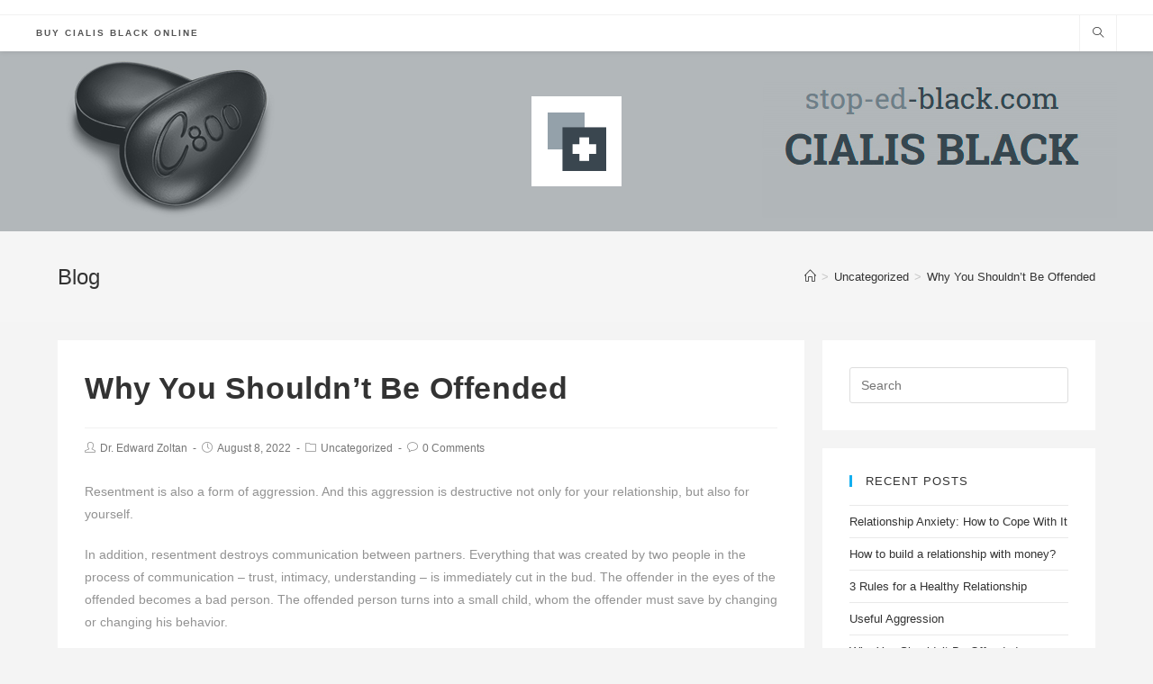

--- FILE ---
content_type: text/html; charset=UTF-8
request_url: https://stop-ed-black.com/blog/why-you-shouldnt-be-offended/
body_size: 7561
content:
 
<!DOCTYPE html>
<html class="html" lang="en-US">
<head>
	<meta charset="UTF-8">
	<link rel="profile" href="https://gmpg.org/xfn/11">

	<title>Why You Shouldn&#8217;t Be Offended &#8211; Men&#039;s Health Blog</title>
<link rel="pingback" href="https://stop-ed-black.com/blog/xmlrpc.php">
<meta name="viewport" content="width=device-width, initial-scale=1"><link rel='dns-prefetch' href='//s.w.org' />
<link rel="alternate" type="application/rss+xml" title="Men&#039;s Health Blog &raquo; Feed" href="https://stop-ed-black.com/blog/feed/" />
<link rel="alternate" type="application/rss+xml" title="Men&#039;s Health Blog &raquo; Comments Feed" href="https://stop-ed-black.com/blog/comments/feed/" />
<link rel="alternate" type="application/rss+xml" title="Men&#039;s Health Blog &raquo; Why You Shouldn&#8217;t Be Offended Comments Feed" href="https://stop-ed-black.com/blog/why-you-shouldnt-be-offended/feed/" />
		<script type="text/javascript">
			window._wpemojiSettings = {"baseUrl":"https:\/\/s.w.org\/images\/core\/emoji\/12.0.0-1\/72x72\/","ext":".png","svgUrl":"https:\/\/s.w.org\/images\/core\/emoji\/12.0.0-1\/svg\/","svgExt":".svg","source":{"concatemoji":"https:\/\/stop-ed-black.com\/blog\/wp-includes\/js\/wp-emoji-release.min.js?ver=5.3.20"}};
			!function(e,a,t){var n,r,o,i=a.createElement("canvas"),p=i.getContext&&i.getContext("2d");function s(e,t){var a=String.fromCharCode;p.clearRect(0,0,i.width,i.height),p.fillText(a.apply(this,e),0,0);e=i.toDataURL();return p.clearRect(0,0,i.width,i.height),p.fillText(a.apply(this,t),0,0),e===i.toDataURL()}function c(e){var t=a.createElement("script");t.src=e,t.defer=t.type="text/javascript",a.getElementsByTagName("head")[0].appendChild(t)}for(o=Array("flag","emoji"),t.supports={everything:!0,everythingExceptFlag:!0},r=0;r<o.length;r++)t.supports[o[r]]=function(e){if(!p||!p.fillText)return!1;switch(p.textBaseline="top",p.font="600 32px Arial",e){case"flag":return s([127987,65039,8205,9895,65039],[127987,65039,8203,9895,65039])?!1:!s([55356,56826,55356,56819],[55356,56826,8203,55356,56819])&&!s([55356,57332,56128,56423,56128,56418,56128,56421,56128,56430,56128,56423,56128,56447],[55356,57332,8203,56128,56423,8203,56128,56418,8203,56128,56421,8203,56128,56430,8203,56128,56423,8203,56128,56447]);case"emoji":return!s([55357,56424,55356,57342,8205,55358,56605,8205,55357,56424,55356,57340],[55357,56424,55356,57342,8203,55358,56605,8203,55357,56424,55356,57340])}return!1}(o[r]),t.supports.everything=t.supports.everything&&t.supports[o[r]],"flag"!==o[r]&&(t.supports.everythingExceptFlag=t.supports.everythingExceptFlag&&t.supports[o[r]]);t.supports.everythingExceptFlag=t.supports.everythingExceptFlag&&!t.supports.flag,t.DOMReady=!1,t.readyCallback=function(){t.DOMReady=!0},t.supports.everything||(n=function(){t.readyCallback()},a.addEventListener?(a.addEventListener("DOMContentLoaded",n,!1),e.addEventListener("load",n,!1)):(e.attachEvent("onload",n),a.attachEvent("onreadystatechange",function(){"complete"===a.readyState&&t.readyCallback()})),(n=t.source||{}).concatemoji?c(n.concatemoji):n.wpemoji&&n.twemoji&&(c(n.twemoji),c(n.wpemoji)))}(window,document,window._wpemojiSettings);
		</script>
		<style type="text/css">
img.wp-smiley,
img.emoji {
	display: inline !important;
	border: none !important;
	box-shadow: none !important;
	height: 1em !important;
	width: 1em !important;
	margin: 0 .07em !important;
	vertical-align: -0.1em !important;
	background: none !important;
	padding: 0 !important;
}
</style>
	<link rel='stylesheet' id='wp-block-library-css'  href='https://stop-ed-black.com/blog/wp-includes/css/dist/block-library/style.min.css?ver=5.3.20' type='text/css' media='all' />
<link rel='stylesheet' id='wp-block-library-theme-css'  href='https://stop-ed-black.com/blog/wp-includes/css/dist/block-library/theme.min.css?ver=5.3.20' type='text/css' media='all' />
<link rel='stylesheet' id='font-awesome-css'  href='https://stop-ed-black.com/blog/wp-content/themes/oceanwp/assets/fonts/fontawesome/css/all.min.css?ver=5.11.2' type='text/css' media='all' />
<link rel='stylesheet' id='simple-line-icons-css'  href='https://stop-ed-black.com/blog/wp-content/themes/oceanwp/assets/css/third/simple-line-icons.min.css?ver=2.4.0' type='text/css' media='all' />
<link rel='stylesheet' id='magnific-popup-css'  href='https://stop-ed-black.com/blog/wp-content/themes/oceanwp/assets/css/third/magnific-popup.min.css?ver=1.0.0' type='text/css' media='all' />
<link rel='stylesheet' id='slick-css'  href='https://stop-ed-black.com/blog/wp-content/themes/oceanwp/assets/css/third/slick.min.css?ver=1.6.0' type='text/css' media='all' />
<link rel='stylesheet' id='oceanwp-style-css'  href='https://stop-ed-black.com/blog/wp-content/themes/oceanwp/assets/css/style.min.css?ver=1.8.1' type='text/css' media='all' />
<script type='text/javascript' src='https://stop-ed-black.com/blog/wp-includes/js/jquery/jquery.js?ver=1.12.4-wp'></script>
<script type='text/javascript' src='https://stop-ed-black.com/blog/wp-includes/js/jquery/jquery-migrate.min.js?ver=1.4.1'></script>
<link rel='https://api.w.org/' href='https://stop-ed-black.com/blog/wp-json/' />
<link rel="EditURI" type="application/rsd+xml" title="RSD" href="https://stop-ed-black.com/blog/xmlrpc.php?rsd" />
<link rel="wlwmanifest" type="application/wlwmanifest+xml" href="https://stop-ed-black.com/blog/wp-includes/wlwmanifest.xml" /> 
<link rel='prev' title='Parenting Partner: Why It&#8217;s a Bad Relationship Concept' href='https://stop-ed-black.com/blog/parenting-partner-why-its-a-bad-relationship-concept/' />
<link rel='next' title='Useful Aggression' href='https://stop-ed-black.com/blog/useful-aggression/' />
<meta name="generator" content="WordPress 5.3.20" />
<link rel="canonical" href="https://stop-ed-black.com/blog/why-you-shouldnt-be-offended/" />
<link rel='shortlink' href='https://stop-ed-black.com/blog/?p=480' />
<link rel="alternate" type="application/json+oembed" href="https://stop-ed-black.com/blog/wp-json/oembed/1.0/embed?url=https%3A%2F%2Fstop-ed-black.com%2Fblog%2Fwhy-you-shouldnt-be-offended%2F" />
<link rel="alternate" type="text/xml+oembed" href="https://stop-ed-black.com/blog/wp-json/oembed/1.0/embed?url=https%3A%2F%2Fstop-ed-black.com%2Fblog%2Fwhy-you-shouldnt-be-offended%2F&#038;format=xml" />
<style type="text/css">.recentcomments a{display:inline !important;padding:0 !important;margin:0 !important;}</style><link rel="icon" href="https://stop-ed-black.com/blog/wp-content/uploads/2020/03/index.ico" sizes="32x32" />
<link rel="icon" href="https://stop-ed-black.com/blog/wp-content/uploads/2020/03/index.ico" sizes="192x192" />
<link rel="apple-touch-icon-precomposed" href="https://stop-ed-black.com/blog/wp-content/uploads/2020/03/index.ico" />
<meta name="msapplication-TileImage" content="https://stop-ed-black.com/blog/wp-content/uploads/2020/03/index.ico" />
		<style type="text/css" id="wp-custom-css">
			#site-header-inner{max-width:1200px;margin:0 auto}		</style>
		<!-- OceanWP CSS -->
<style type="text/css">
/* General CSS */.separate-layout,.has-parallax-footer.separate-layout #main{background-color:#f4f4f4}/* Header CSS */#site-header.has-header-media .overlay-header-media{background-color:rgba(58,70,79,0.39)}#site-logo #site-logo-inner a img,#site-header.center-header #site-navigation-wrap .middle-site-logo a img{max-width:100px}#site-header #site-logo #site-logo-inner a img,#site-header.center-header #site-navigation-wrap .middle-site-logo a img{max-height:100px}/* Header Image CSS */#site-header{background-image:url(https://stop-ed-black.com/blog/wp-content/uploads/2020/03/19.jpg);background-position:center center;background-attachment:scroll;background-repeat:no-repeat;background-size:contain}/* Typography CSS */#site-logo a.site-logo-text{line-height:0.5}#top-bar-content,#top-bar-social-alt{line-height:1.4}
</style></head>

<body class="post-template-default single single-post postid-480 single-format-standard wp-custom-logo wp-embed-responsive oceanwp-theme sidebar-mobile separate-layout top-header-style default-breakpoint has-sidebar content-right-sidebar post-in-category-uncategorized has-topbar has-breadcrumbs"  itemscope="itemscope" itemtype="https://schema.org/Article">

	
	
	<div id="outer-wrap" class="site clr">

		<a class="skip-link screen-reader-text" href="#main">Skip to content</a>

		
		<div id="wrap" class="clr">

			

<div id="top-bar-wrap" class="clr">

	<div id="top-bar" class="clr container has-no-content">

		
		<div id="top-bar-inner" class="clr">

			

		</div><!-- #top-bar-inner -->

		
	</div><!-- #top-bar -->

</div><!-- #top-bar-wrap -->


			
<header id="site-header" class="top-header has-header-media clr" data-height="74" itemscope="itemscope" itemtype="https://schema.org/WPHeader" role="banner">

	
		

<div class="header-top clr">

	
	<div id="site-header-inner" class="clr mobile-sidebar-menu-style">

		
		<div class="left clr">

			<div class="inner">

							<div id="site-navigation-wrap" class="clr">
		
			
			
			<nav id="site-navigation" class="navigation main-navigation clr" itemscope="itemscope" itemtype="https://schema.org/SiteNavigationElement" role="navigation">

				<ul id="menu-menu" class="main-menu dropdown-menu sf-menu"><li id="menu-item-62" class="menu-item menu-item-type-custom menu-item-object-custom menu-item-62"><a href="https://stop-ed-black.com" class="menu-link"><span class="text-wrap">Buy Cialis Black Online</span></a></li></ul>
			</nav><!-- #site-navigation -->

			
			
					</div><!-- #site-navigation-wrap -->
		
		
	
				
	<div class="oceanwp-mobile-menu-icon clr mobile-right">

		
		
		
		<a href="#" class="mobile-menu" aria-label="Mobile Menu">
							<i class="fa fa-bars" aria-hidden="true"></i>
							<span class="oceanwp-text">Menu</span>

						</a>

		
		
		
	</div><!-- #oceanwp-mobile-menu-navbar -->


			</div>

		</div>

		<div class="right clr">

			<div class="inner">

				<div id="search-toggle"><a href="#" class="site-search-toggle search-dropdown-toggle" aria-label="Search website"><span class="icon-magnifier" aria-hidden="true"></span></a></div>
<div id="searchform-dropdown" class="header-searchform-wrap clr">
	
<form role="search" method="get" class="searchform" action="https://stop-ed-black.com/blog/">
	<label for="ocean-search-form-1">
		<span class="screen-reader-text">Search for:</span>
		<input type="search" id="ocean-search-form-1" class="field" autocomplete="off" placeholder="Search" name="s">
			</label>
	</form></div><!-- #searchform-dropdown -->
			</div>

		</div>

	</div><!-- #site-header-inner -->

	
	
</div><!-- .header-top -->

	<div class="header-bottom clr">
		<div class="container">
			

<div id="site-logo" class="clr" itemscope itemtype="https://schema.org/Brand">

	
	<div id="site-logo-inner" class="clr">

		<a href="https://stop-ed-black.com/blog/" class="custom-logo-link" rel="home"><img width="180" height="180" src="https://stop-ed-black.com/blog/wp-content/uploads/2020/03/apple-touch-icon1.png" class="custom-logo" alt="Men&#039;s Health Blog" srcset="https://stop-ed-black.com/blog/wp-content/uploads/2020/03/apple-touch-icon1.png 1x, http://stop-ed-black.com/blog/wp-content/uploads/2020/03/apple-touch-icon1.png 2x" /></a>
	</div><!-- #site-logo-inner -->

	
	
</div><!-- #site-logo -->

		</div>
	</div>

					<div class="overlay-header-media"></div>
				
	
</header><!-- #site-header -->


			
			<main id="main" class="site-main clr"  role="main">

				

<header class="page-header">

	
	<div class="container clr page-header-inner">

		
			<h1 class="page-header-title clr" itemprop="headline">Blog</h1>

			
		
		<nav aria-label="Breadcrumbs" class="site-breadcrumbs clr" itemprop="breadcrumb"><ol class="trail-items" itemscope itemtype="http://schema.org/BreadcrumbList"><meta name="numberOfItems" content="3" /><meta name="itemListOrder" content="Ascending" /><li class="trail-item trail-begin" itemprop="itemListElement" itemscope itemtype="https://schema.org/ListItem"><a href="https://stop-ed-black.com/blog" rel="home" aria-label="Home" itemtype="https://schema.org/Thing" itemprop="item"><span itemprop="name"><span class="icon-home"></span><span class="breadcrumb-home has-icon">Home</span></span></a><span class="breadcrumb-sep">></span><meta content="1" itemprop="position" /></li><li class="trail-item" itemprop="itemListElement" itemscope itemtype="https://schema.org/ListItem"><a href="https://stop-ed-black.com/blog/category/uncategorized/" itemtype="https://schema.org/Thing" itemprop="item"><span itemprop="name">Uncategorized</span></a><span class="breadcrumb-sep">></span><meta content="2" itemprop="position" /></li><li class="trail-item trail-end" itemprop="itemListElement" itemscope itemtype="https://schema.org/ListItem"><a href="https://stop-ed-black.com/blog/why-you-shouldnt-be-offended/" itemtype="https://schema.org/Thing" itemprop="item"><span itemprop="name">Why You Shouldn&#8217;t Be Offended</span></a><meta content="3" itemprop="position" /></li></ol></nav>
	</div><!-- .page-header-inner -->

	
	
</header><!-- .page-header -->


	
	<div id="content-wrap" class="container clr">

		
		<div id="primary" class="content-area clr">

			
			<div id="content" class="site-content clr">

				
				
<article id="post-480">

	

<header class="entry-header clr">
	<h2 class="single-post-title entry-title" itemprop="headline">Why You Shouldn&#8217;t Be Offended</h2><!-- .single-post-title -->
</header><!-- .entry-header -->



<ul class="meta clr">

	
					<li class="meta-author" itemprop="name"><span class="screen-reader-text">Post Author:</span><i class="icon-user" aria-hidden="true"></i><a href="https://stop-ed-black.com/blog/author/dr-edward-zoltan/" title="Posts by Dr. Edward Zoltan" rel="author"  itemprop="author" itemscope="itemscope" itemtype="https://schema.org/Person">Dr. Edward Zoltan</a></li>
		
		
		
		
		
	
		
					<li class="meta-date" itemprop="datePublished"><span class="screen-reader-text">Post published:</span><i class="icon-clock" aria-hidden="true"></i>August 8, 2022</li>
		
		
		
		
	
		
		
		
					<li class="meta-cat"><span class="screen-reader-text">Post Category:</span><i class="icon-folder" aria-hidden="true"></i><a href="https://stop-ed-black.com/blog/category/uncategorized/" rel="category tag">Uncategorized</a></li>
		
		
	
		
		
		
		
					<li class="meta-comments"><span class="screen-reader-text">Post Comments:</span><i class="icon-bubble" aria-hidden="true"></i><a href="https://stop-ed-black.com/blog/why-you-shouldnt-be-offended/#respond" class="comments-link" >0 Comments</a></li>
		
	
</ul>



<div class="entry-content clr" itemprop="text">
	
<p>Resentment is also a form of aggression. And this aggression is
destructive not only for your relationship, but also for yourself.</p>



<p>In addition, resentment destroys communication between partners.
Everything that was created by two people in the process of communication &#8211;
trust, intimacy, understanding &#8211; is immediately cut in the bud. The offender in
the eyes of the offended becomes a bad person. The offended person turns into a
small child, whom the offender must save by changing or changing his behavior.</p>



<p>So why are we offended?</p>



<p>Ask yourself the following questions:</p>



<ol><li>What
     does resentment allow me to do?</li><li>What
     does resentment allow me not to do?</li><li>What
     does resentment allow me to receive from others?</li></ol>



<p>Often, resentment makes it possible to shift responsibility to another,
to achieve what you want, to manipulate a partner.</p>



<p>Does this sound like a healthy relationship? Obviously not.</p>



<p>Why Do We Choose Resentment As A Destructive Way To Communicate?</p>



<ul><li>as
     I mentioned above, this is shifting the responsibility for your needs and
     expectations</li><li>your
     expectations of how a person should treat you</li><li>the
     idea that you would never do that</li><li>feeling
     of perfection</li><li>rejection
     of another person&#8217;s freedom of choice</li><li>unwillingness
     to understand the other person&#8217;s point of view</li><li>unwillingness
     to make mistakes</li><li>stereotypes</li></ul>



<p>Did you recognize yourself in the offended position? Then decide for
yourself: “Should I continue in the same spirit? What result will I get for
myself and our couple?”</p>



<p>If you are unable to work on this issue on your own, contact the
experts.</p>
</div><!-- .entry -->

<div class="post-tags clr">
	</div>



	<section id="related-posts" class="clr">

		<h3 class="theme-heading related-posts-title">
			<span class="text">You Might Also Like</span>
		</h3>

		<div class="oceanwp-row clr">

			
			
				
				<article class="related-post clr col span_1_of_3 col-1 post-467 post type-post status-publish format-standard hentry category-uncategorized entry">

					
					<h3 class="related-post-title">
						<a href="https://stop-ed-black.com/blog/what-to-do-if-you-fell-in-love-with-a-girl-much-younger-than-you/" title="What to do if you fell in love with a girl much younger than you" rel="bookmark">What to do if you fell in love with a girl much younger than you</a>
					</h3><!-- .related-post-title -->

					<time class="published" datetime="2022-07-09T09:25:00+00:00"><i class="icon-clock" aria-hidden="true"></i>July 9, 2022</time>

				</article><!-- .related-post -->

				
			
				
				<article class="related-post clr col span_1_of_3 col-2 post-132 post type-post status-publish format-standard hentry category-uncategorized entry">

					
					<h3 class="related-post-title">
						<a href="https://stop-ed-black.com/blog/how-to-get-an-orgasm-in-5-minutes-detailed-instructions-for-women/" title="How to get an orgasm in 5 minutes. Detailed instructions for women" rel="bookmark">How to get an orgasm in 5 minutes. Detailed instructions for women</a>
					</h3><!-- .related-post-title -->

					<time class="published" datetime="2020-07-16T22:45:00+00:00"><i class="icon-clock" aria-hidden="true"></i>July 16, 2020</time>

				</article><!-- .related-post -->

				
			
				
				<article class="related-post clr col span_1_of_3 col-3 post-117 post type-post status-publish format-standard hentry category-uncategorized entry">

					
					<h3 class="related-post-title">
						<a href="https://stop-ed-black.com/blog/teen-handjob-what-to-do/" title="Teen handjob, what to do?" rel="bookmark">Teen handjob, what to do?</a>
					</h3><!-- .related-post-title -->

					<time class="published" datetime="2020-06-18T17:55:00+00:00"><i class="icon-clock" aria-hidden="true"></i>June 18, 2020</time>

				</article><!-- .related-post -->

				
			
		</div><!-- .oceanwp-row -->

	</section><!-- .related-posts -->




<section id="comments" class="comments-area clr">

	
	
		<div id="respond" class="comment-respond">
		<h3 id="reply-title" class="comment-reply-title">Leave a Reply <small><a rel="nofollow" id="cancel-comment-reply-link" href="/blog/why-you-shouldnt-be-offended/#respond" style="display:none;">Cancel reply</a></small></h3><form action="https://stop-ed-black.com/blog/wp-comments-post.php" method="post" id="commentform" class="comment-form" novalidate><div class="comment-textarea"><label for="comment" class="screen-reader-text">Comment</label><textarea name="comment" id="comment" cols="39" rows="4" tabindex="0" class="textarea-comment" placeholder="Your Comment Here..."></textarea></div><div class="comment-form-author"><label for="author" class="screen-reader-text">Enter your name or username</label><input type="text" name="author" id="author" value="" placeholder="Name (required)" size="22" tabindex="0" aria-required="true" class="input-name" /></div>
<div class="comment-form-email"><label for="email" class="screen-reader-text">Enter your email</label><input type="text" name="email" id="email" value="" placeholder="Email (required)" size="22" tabindex="0" aria-required="true" class="input-email" /></div>
<div class="comment-form-url"><label for="url" class="screen-reader-text">Enter your website URL (optional)</label><input type="text" name="url" id="url" value="" placeholder="Website" size="22" tabindex="0" class="input-website" /></div>
<p class="comment-form-cookies-consent"><input id="wp-comment-cookies-consent" name="wp-comment-cookies-consent" type="checkbox" value="yes" /> <label for="wp-comment-cookies-consent">Save my name, email, and website in this browser for the next time I comment.</label></p>
<p class="form-submit"><input name="submit" type="submit" id="comment-submit" class="submit" value="Post Comment" /> <input type='hidden' name='comment_post_ID' value='480' id='comment_post_ID' />
<input type='hidden' name='comment_parent' id='comment_parent' value='0' />
</p></form>	</div><!-- #respond -->
	
</section><!-- #comments -->
</article>
				
			</div><!-- #content -->

			
		</div><!-- #primary -->

		

<aside id="right-sidebar" class="sidebar-container widget-area sidebar-primary" itemscope="itemscope" itemtype="https://schema.org/WPSideBar" role="complementary" aria-label="Primary Sidebar">

	
	<div id="right-sidebar-inner" class="clr">

		<div id="search-2" class="sidebar-box widget_search clr">
<form role="search" method="get" class="searchform" action="https://stop-ed-black.com/blog/">
	<label for="ocean-search-form-2">
		<span class="screen-reader-text">Search for:</span>
		<input type="search" id="ocean-search-form-2" class="field" autocomplete="off" placeholder="Search" name="s">
			</label>
	</form></div>		<div id="recent-posts-2" class="sidebar-box widget_recent_entries clr">		<h4 class="widget-title">Recent Posts</h4>		<ul>
											<li>
					<a href="https://stop-ed-black.com/blog/relationship-anxiety-how-to-cope-with-it/">Relationship Anxiety: How to Cope With It</a>
									</li>
											<li>
					<a href="https://stop-ed-black.com/blog/how-to-build-a-relationship-with-money/">How to build a relationship with money?</a>
									</li>
											<li>
					<a href="https://stop-ed-black.com/blog/3-rules-for-a-healthy-relationship/">3 Rules for a Healthy Relationship</a>
									</li>
											<li>
					<a href="https://stop-ed-black.com/blog/useful-aggression/">Useful Aggression</a>
									</li>
											<li>
					<a href="https://stop-ed-black.com/blog/why-you-shouldnt-be-offended/" aria-current="page">Why You Shouldn&#8217;t Be Offended</a>
									</li>
					</ul>
		</div><div id="recent-comments-2" class="sidebar-box widget_recent_comments clr"><h4 class="widget-title">Recent Comments</h4><ul id="recentcomments"></ul></div><div id="meta-4" class="sidebar-box widget_meta clr"><h4 class="widget-title">Meta</h4>			<ul>
						<li><a href="https://stop-ed-black.com/blog/wp-login.php">Log in</a></li>
			<li><a href="https://stop-ed-black.com/blog/feed/">Entries feed</a></li>
			<li><a href="https://stop-ed-black.com/blog/comments/feed/">Comments feed</a></li>
			<li><a href="https://wordpress.org/">WordPress.org</a></li>			</ul>
			</div>
	</div><!-- #sidebar-inner -->

	
</aside><!-- #right-sidebar -->


	</div><!-- #content-wrap -->

	

        </main><!-- #main -->

        
        
        
            
<footer id="footer" class="site-footer" itemscope="itemscope" itemtype="https://schema.org/WPFooter" role="contentinfo">

    
    <div id="footer-inner" class="clr">

        

<div id="footer-widgets" class="oceanwp-row clr">

	
	<div class="footer-widgets-inner container">

        			<div class="footer-box span_1_of_4 col col-1">
				<div id="text-3" class="footer-widget widget_text clr">			<div class="textwidget"></div>
		</div>			</div><!-- .footer-one-box -->

							<div class="footer-box span_1_of_4 col col-2">
									</div><!-- .footer-one-box -->
						
							<div class="footer-box span_1_of_4 col col-3 ">
									</div><!-- .footer-one-box -->
			
							<div class="footer-box span_1_of_4 col col-4">
									</div><!-- .footer-box -->
			
		
	</div><!-- .container -->

	
</div><!-- #footer-widgets -->



<div id="footer-bottom" class="clr">

	
	<div id="footer-bottom-inner" class="container clr">

		
			<div id="footer-bottom-menu" class="navigation clr">
				<div class="menu-menu-container"><ul id="menu-menu-1" class="menu"><li class="menu-item menu-item-type-custom menu-item-object-custom menu-item-62"><a href="https://stop-ed-black.com">Buy Cialis Black Online</a></li>
</ul></div>
			</div><!-- #footer-bottom-menu -->

		
		
			<div id="copyright" class="clr" role="contentinfo">
				Copyright 2020			</div><!-- #copyright -->

		
	</div><!-- #footer-bottom-inner -->

	
</div><!-- #footer-bottom -->


    </div><!-- #footer-inner -->

    
</footer><!-- #footer -->
        
        
    </div><!-- #wrap -->

    
</div><!-- #outer-wrap -->



<a id="scroll-top" class="scroll-top-right" href="#"><span class="fa fa-angle-up" aria-label="Scroll to the top of the page"></span></a>


<div id="sidr-close">
	<a href="#" class="toggle-sidr-close" aria-label="Close mobile Menu">
		<i class="icon icon-close" aria-hidden="true"></i><span class="close-text">Close Menu</span>
	</a>
</div>
    
    
<div id="mobile-menu-search" class="clr">
	<form method="get" action="https://stop-ed-black.com/blog/" class="mobile-searchform" role="search" aria-label="Search for:">
		<label for="ocean-mobile-search3">
			<input type="search" name="s" autocomplete="off" placeholder="Search" />
			<button type="submit" class="searchform-submit" aria-label="Submit Search">
				<i class="icon icon-magnifier" aria-hidden="true"></i>
			</button>
					</label>
			</form>
</div><!-- .mobile-menu-search -->

<script type='text/javascript' src='https://stop-ed-black.com/blog/wp-includes/js/comment-reply.min.js?ver=5.3.20'></script>
<script type='text/javascript' src='https://stop-ed-black.com/blog/wp-includes/js/imagesloaded.min.js?ver=3.2.0'></script>
<script type='text/javascript' src='https://stop-ed-black.com/blog/wp-content/themes/oceanwp/assets/js/third/magnific-popup.min.js?ver=1.8.1-b-modified-1585411265'></script>
<script type='text/javascript' src='https://stop-ed-black.com/blog/wp-content/themes/oceanwp/assets/js/third/lightbox.min.js?ver=1.8.1-b-modified-1585411265'></script>
<script type='text/javascript'>
/* <![CDATA[ */
var oceanwpLocalize = {"isRTL":"","menuSearchStyle":"drop_down","sidrSource":"#sidr-close, #site-navigation, #mobile-menu-search","sidrDisplace":"1","sidrSide":"left","sidrDropdownTarget":"link","verticalHeaderTarget":"link","customSelects":".woocommerce-ordering .orderby, #dropdown_product_cat, .widget_categories select, .widget_archive select, .single-product .variations_form .variations select"};
/* ]]> */
</script>
<script type='text/javascript' src='https://stop-ed-black.com/blog/wp-content/themes/oceanwp/assets/js/main.min.js?ver=1.8.1-b-modified-1585411265'></script>
<script type='text/javascript' src='https://stop-ed-black.com/blog/wp-includes/js/wp-embed.min.js?ver=5.3.20'></script>
<!--[if lt IE 9]>
<script type='text/javascript' src='https://stop-ed-black.com/blog/wp-content/themes/oceanwp/assets/js/third/html5.min.js?ver=1.8.1'></script>
<![endif]-->
<script defer src="https://static.cloudflareinsights.com/beacon.min.js/vcd15cbe7772f49c399c6a5babf22c1241717689176015" integrity="sha512-ZpsOmlRQV6y907TI0dKBHq9Md29nnaEIPlkf84rnaERnq6zvWvPUqr2ft8M1aS28oN72PdrCzSjY4U6VaAw1EQ==" data-cf-beacon='{"version":"2024.11.0","token":"be5b2223b6c443aca09b005a922463cc","r":1,"server_timing":{"name":{"cfCacheStatus":true,"cfEdge":true,"cfExtPri":true,"cfL4":true,"cfOrigin":true,"cfSpeedBrain":true},"location_startswith":null}}' crossorigin="anonymous"></script>
</body>
</html>